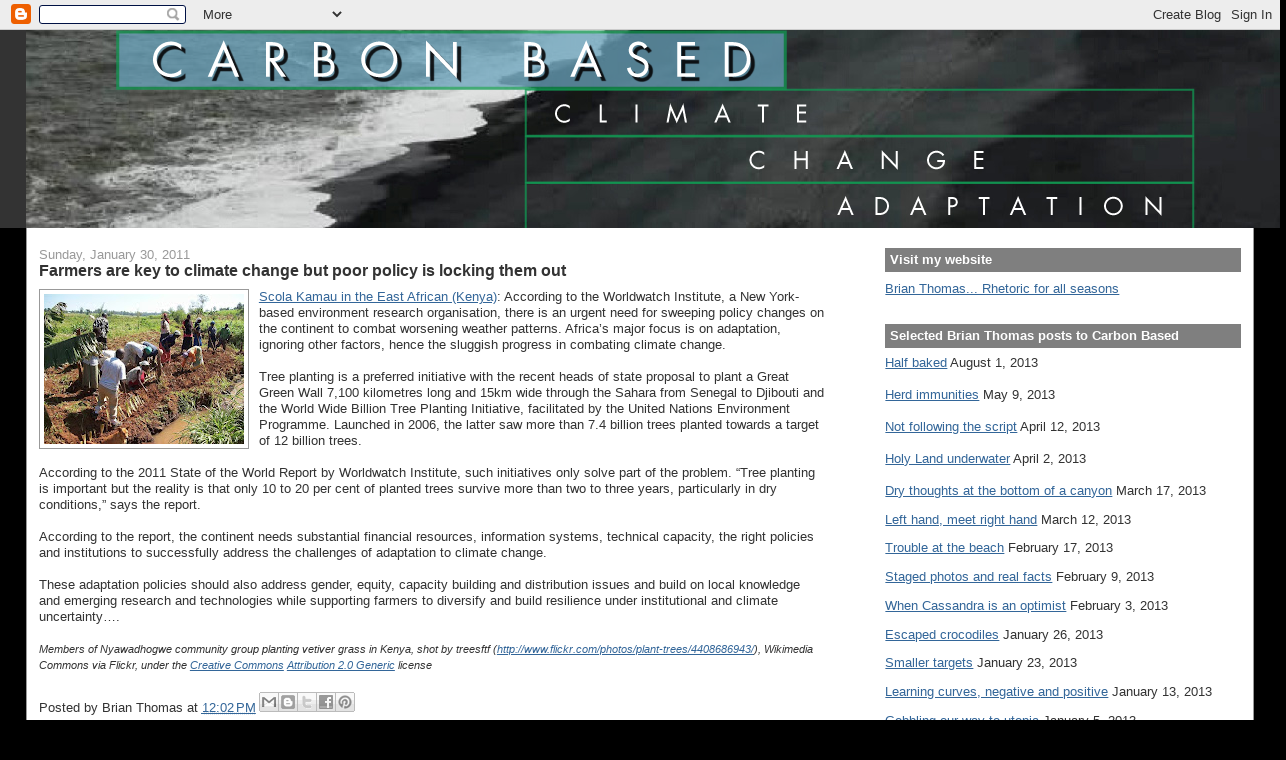

--- FILE ---
content_type: text/html; charset=utf-8
request_url: https://www.google.com/recaptcha/api2/aframe
body_size: 269
content:
<!DOCTYPE HTML><html><head><meta http-equiv="content-type" content="text/html; charset=UTF-8"></head><body><script nonce="Ezdz0nG-D2YAhU5fk82pWw">/** Anti-fraud and anti-abuse applications only. See google.com/recaptcha */ try{var clients={'sodar':'https://pagead2.googlesyndication.com/pagead/sodar?'};window.addEventListener("message",function(a){try{if(a.source===window.parent){var b=JSON.parse(a.data);var c=clients[b['id']];if(c){var d=document.createElement('img');d.src=c+b['params']+'&rc='+(localStorage.getItem("rc::a")?sessionStorage.getItem("rc::b"):"");window.document.body.appendChild(d);sessionStorage.setItem("rc::e",parseInt(sessionStorage.getItem("rc::e")||0)+1);localStorage.setItem("rc::h",'1769084791893');}}}catch(b){}});window.parent.postMessage("_grecaptcha_ready", "*");}catch(b){}</script></body></html>